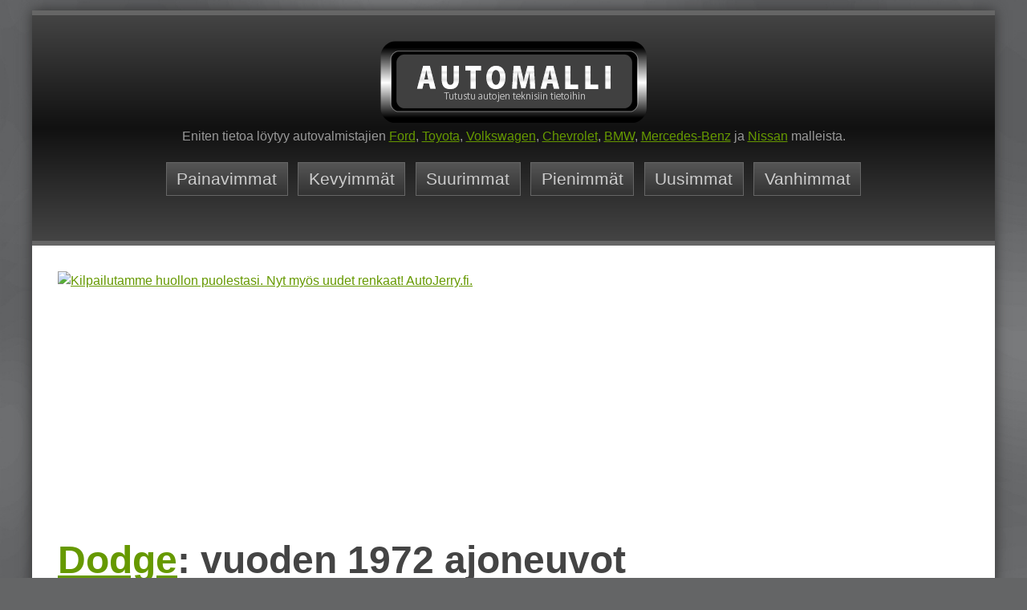

--- FILE ---
content_type: text/html; charset=UTF-8
request_url: https://automalli.fi/dodge/vuosimalli=1972
body_size: 4144
content:
<!doctype html><html lang="fi"><head><meta charset="utf-8"><link rel="stylesheet" href="https://automalli.fi/css/rakenne-pakattu.css"><link href="https://automalli.fi/favicon.ico" rel="icon" type="image/x-icon"><link rel="home" href="https://automalli.fi/" title="Etusivu"><meta name="robots" content="index,follow"><meta name="author" content="Automalli.fi"><meta name="copyright" content="&copy; Automalli.fi 2016&ndash;2025"><meta name="dc.format" content="text/html"><meta name="dc.coverage" content="world"><meta name="dc.type" content="text.homepage.organizational"><meta name="dc.creator" content="Automalli.fi / "><meta name="dc.publisher" content="Automalli.fi"><meta name="apple-mobile-web-app-capable" content="yes"><meta name="apple-mobile-web-app-status-bar-style" content="black-translucent"><meta name="handheldfriendly" content="true"><meta name="apple-mobile-web-app-title" content="Automalli.fi"><meta name="viewport" content="width=device-width,initial-scale=1"><meta property="og:site_name" content="Automalli.fi"><meta property="og:type" content="website"><meta property="og:locale" content="fi_FI"><meta name="doc_status" content="live"><meta itemprop="inLanguage" content="fi"><meta itemprop="encodingFormat" content="text/html"><link rel="canonical" href="https://automalli.fi/dodge/" title="Dodge | Automallit"><meta name="description" content="Löydä tietoja valmistajan Dodge eri automalleista ja niiden varianteista."><title>Dodge: vuoden 1972 mallit &mdash; 13 ajoneuvoa</title></head><body><div id="rakenne"><header><h1><a href="https://automalli.fi/" rel="home"><img src="https://automalli.fi/kuvat/automalli.png" alt="Automalli &mdash; Tutustu autojen teknisiin tietoihin" height="102" width="332" /></a></h1><p>Eniten tietoa löytyy autovalmistajien <a href="https://automalli.fi/ford/" rel="chapter">Ford</a>, <a href="https://automalli.fi/toyota/" rel="chapter">Toyota</a>, <a href="https://automalli.fi/volkswagen/" rel="chapter">Volkswagen</a>, <a href="https://automalli.fi/chevrolet/" rel="chapter">Chevrolet</a>, <a href="https://automalli.fi/bmw/" rel="chapter">BMW</a>, <a href="https://automalli.fi/mercedes-benz/" rel="chapter">Mercedes-Benz</a> ja <a href="https://automalli.fi/nissan/" rel="chapter">Nissan</a> malleista.</p><nav><ul><li><a href="https://automalli.fi/painavimmat" rel="chapter" title="Painavimmat autot">Painavimmat</a></li><li><a href="https://automalli.fi/kevyimmat" rel="chapter" title="Kevyimmät autot">Kevyimmät</a></li><li><a href="https://automalli.fi/suurimmat" rel="chapter" title="Suurimmat autot">Suurimmat</a></li><li><a href="https://automalli.fi/pienimmat" rel="chapter" title="Pienimmät autot">Pienimmät</a></li><li><a href="https://automalli.fi/uusimmat" rel="chapter" title="Uusimmat autot">Uusimmat</a></li><li><a href="https://automalli.fi/vanhimmat" rel="chapter" title="Vanhimmat autot">Vanhimmat</a></li></ul></nav></header><div id="keskiosa"><p><a href="https://autojerry.fi/tt/?tt=22359_879591_273620_helmi2022&amp;r=" target="_blank" rel="sponsored nofollow"><img src="https://ti.tradetracker.net/?c=22359&amp;m=879591&amp;a=273620&amp;r=helmi2022&amp;t=html" width="980" height="400" border="0" alt="Kilpailutamme huollon puolestasi. Nyt myös uudet renkaat! AutoJerry.fi."></a></p><p><script async src="https://pagead2.googlesyndication.com/pagead/js/adsbygoogle.js"></script><!-- AutomalliRespYlaosa --><ins class="adsbygoogle" style="display:block" data-ad-client="ca-pub-1182156204304844" data-ad-slot="3282768308" data-ad-format="auto" data-full-width-responsive="true"></ins><script> (adsbygoogle = window.adsbygoogle || []).push({});</script></p><main><article itemscope itemtype="httpss://schema.org/Article"><h2 itemprop="name"><a href="https://automalli.fi/dodge/" rel="chapter" itemprop="url">Dodge</a>: vuoden 1972 ajoneuvot</h2><p itemprop="description">Tietokannasta löytyi 13 ajoneuvoa. Voit järjestellä tuloksia klikkaamalla taulukon otsikkosarakkeita.</p><table id="malliluettelo"><caption>Automalli.fi-hakemistosta löytyy huimasti tietoja eri automalleista. Tässä on hakutuloksia (13 kpl) mallin &quot;Dart&quot; eri varianteista.</caption><thead><tr><th title="Numero">Nro</th><th title="Automerkki">Merkki</th><th title="Automalli">Malli</th><th title="Mallin variantti">Variantti</th><th title="Auton vuosimalli">Vuosimalli</th><th title="Korin malli" class="ei-sorttausta">Korimalli</th><th title="Polttoaineen tyyppi">Polttoainetyyppi</th><th title="Klikkaa lukeaksesi lisätietoja" class="ei-sorttausta">Yksityiskohdat</th></tr></thead><tbody><tr itemscope itemtype="https://schema.org/Car"><td title="1. hakutulos">1.</td><td title="Automerkki on Dodge"><a href="https://automalli.fi/dodge/" rel="chapter" itemprop="manufacturer">Dodge</a></td><td title="Automalli on Dart"><a href="https://automalli.fi/dodge/malli=dart" rel="chapter" itemprop="model">Dart</a></td><td title="Auton variantti on 52" itemprop="name">52</td><td title="Auton vuosimalli on 1972"><a href="https://automalli.fi/dodge/vuosimalli=1972" rel="chapter" itemprop="vehicleModelDate">1972</a></td><td title="Auton korimalli on .korimallin_suomentaja($korimalli).">&mdash;</td><td title="Auto käyttää polttoaineena: Bensiini" itemprop="fuelType">Bensiini</td><td><a href="https://automalli.fi/dodge/1972/dart-52/11096/" rel="bookmark" title="Näytä tämän ajoneuvon yksityiskohtaiset tiedot" itemprop="url">Näytä</a></td></tr><tr itemscope itemtype="https://schema.org/Car"><td title="2. hakutulos">2.</td><td title="Automerkki on Dodge"><a href="https://automalli.fi/dodge/" rel="chapter" itemprop="manufacturer">Dodge</a></td><td title="Automalli on Monaco"><a href="https://automalli.fi/dodge/malli=monaco" rel="chapter" itemprop="model">Monaco</a></td><td title="Auton variantti on 66" itemprop="name">66</td><td title="Auton vuosimalli on 1972"><a href="https://automalli.fi/dodge/vuosimalli=1972" rel="chapter" itemprop="vehicleModelDate">1972</a></td><td title="Auton korimalli on .korimallin_suomentaja($korimalli).">&mdash;</td><td title="Auto käyttää polttoaineena: Bensiini" itemprop="fuelType">Bensiini</td><td><a href="https://automalli.fi/dodge/1972/monaco-66/11606/" rel="bookmark" title="Näytä tämän ajoneuvon yksityiskohtaiset tiedot" itemprop="url">Näytä</a></td></tr><tr itemscope itemtype="https://schema.org/Car"><td title="3. hakutulos">3.</td><td title="Automerkki on Dodge"><a href="https://automalli.fi/dodge/" rel="chapter" itemprop="manufacturer">Dodge</a></td><td title="Automalli on Monaco"><a href="https://automalli.fi/dodge/malli=monaco" rel="chapter" itemprop="model">Monaco</a></td><td title="Auton variantti on 72" itemprop="name">72</td><td title="Auton vuosimalli on 1972"><a href="https://automalli.fi/dodge/vuosimalli=1972" rel="chapter" itemprop="vehicleModelDate">1972</a></td><td title="Auton korimalli on .korimallin_suomentaja($korimalli).">&mdash;</td><td title="Auto käyttää polttoaineena: Bensiini" itemprop="fuelType">Bensiini</td><td><a href="https://automalli.fi/dodge/1972/monaco-72/11567/" rel="bookmark" title="Näytä tämän ajoneuvon yksityiskohtaiset tiedot" itemprop="url">Näytä</a></td></tr><tr itemscope itemtype="https://schema.org/Car"><td title="4. hakutulos">4.</td><td title="Automerkki on Dodge"><a href="https://automalli.fi/dodge/" rel="chapter" itemprop="manufacturer">Dodge</a></td><td title="Automalli on Dart"><a href="https://automalli.fi/dodge/malli=dart" rel="chapter" itemprop="model">Dart</a></td><td title="Auton variantti on &mdash;" itemprop="name">&mdash;</td><td title="Auton vuosimalli on 1972"><a href="https://automalli.fi/dodge/vuosimalli=1972" rel="chapter" itemprop="vehicleModelDate">1972</a></td><td title="Auton korimalli on .korimallin_suomentaja($korimalli).">&mdash;</td><td title="Auto käyttää polttoaineena: Bensiini" itemprop="fuelType">Bensiini</td><td><a href="https://automalli.fi/dodge/1972/dart-mdash/11559/" rel="bookmark" title="Näytä tämän ajoneuvon yksityiskohtaiset tiedot" itemprop="url">Näytä</a></td></tr><tr itemscope itemtype="https://schema.org/Car"><td title="5. hakutulos">5.</td><td title="Automerkki on Dodge"><a href="https://automalli.fi/dodge/" rel="chapter" itemprop="manufacturer">Dodge</a></td><td title="Automalli on Dart"><a href="https://automalli.fi/dodge/malli=dart" rel="chapter" itemprop="model">Dart</a></td><td title="Auton variantti on 56" itemprop="name">56</td><td title="Auton vuosimalli on 1972"><a href="https://automalli.fi/dodge/vuosimalli=1972" rel="chapter" itemprop="vehicleModelDate">1972</a></td><td title="Auton korimalli on .korimallin_suomentaja($korimalli).">&mdash;</td><td title="Auto käyttää polttoaineena: Bensiini" itemprop="fuelType">Bensiini</td><td><a href="https://automalli.fi/dodge/1972/dart-56/11491/" rel="bookmark" title="Näytä tämän ajoneuvon yksityiskohtaiset tiedot" itemprop="url">Näytä</a></td></tr><tr itemscope itemtype="https://schema.org/Car"><td title="6. hakutulos">6.</td><td title="Automerkki on Dodge"><a href="https://automalli.fi/dodge/" rel="chapter" itemprop="manufacturer">Dodge</a></td><td title="Automalli on Monaco"><a href="https://automalli.fi/dodge/malli=monaco" rel="chapter" itemprop="model">Monaco</a></td><td title="Auton variantti on &mdash;" itemprop="name">&mdash;</td><td title="Auton vuosimalli on 1972"><a href="https://automalli.fi/dodge/vuosimalli=1972" rel="chapter" itemprop="vehicleModelDate">1972</a></td><td title="Auton korimalli on .korimallin_suomentaja($korimalli).">&mdash;</td><td title="Auto käyttää polttoaineena: Bensiini" itemprop="fuelType">Bensiini</td><td><a href="https://automalli.fi/dodge/1972/monaco-mdash/11363/" rel="bookmark" title="Näytä tämän ajoneuvon yksityiskohtaiset tiedot" itemprop="url">Näytä</a></td></tr><tr itemscope itemtype="https://schema.org/Car"><td title="7. hakutulos">7.</td><td title="Automerkki on Dodge"><a href="https://automalli.fi/dodge/" rel="chapter" itemprop="manufacturer">Dodge</a></td><td title="Automalli on Challenger"><a href="https://automalli.fi/dodge/malli=challenger" rel="chapter" itemprop="model">Challenger</a></td><td title="Auton variantti on &mdash;" itemprop="name">&mdash;</td><td title="Auton vuosimalli on 1972"><a href="https://automalli.fi/dodge/vuosimalli=1972" rel="chapter" itemprop="vehicleModelDate">1972</a></td><td title="Auton korimalli on .korimallin_suomentaja($korimalli).">Coupe</td><td title="Auto käyttää polttoaineena: Bensiini" itemprop="fuelType">Bensiini</td><td><a href="https://automalli.fi/dodge/1972/challenger-mdash/11357/" rel="bookmark" title="Näytä tämän ajoneuvon yksityiskohtaiset tiedot" itemprop="url">Näytä</a></td></tr><tr itemscope itemtype="https://schema.org/Car"><td title="8. hakutulos">8.</td><td title="Automerkki on Dodge"><a href="https://automalli.fi/dodge/" rel="chapter" itemprop="manufacturer">Dodge</a></td><td title="Automalli on Charger"><a href="https://automalli.fi/dodge/malli=charger" rel="chapter" itemprop="model">Charger</a></td><td title="Auton variantti on &mdash;" itemprop="name">&mdash;</td><td title="Auton vuosimalli on 1972"><a href="https://automalli.fi/dodge/vuosimalli=1972" rel="chapter" itemprop="vehicleModelDate">1972</a></td><td title="Auton korimalli on .korimallin_suomentaja($korimalli).">Coupe</td><td title="Auto käyttää polttoaineena: Bensiini" itemprop="fuelType">Bensiini</td><td><a href="https://automalli.fi/dodge/1972/charger-mdash/11343/" rel="bookmark" title="Näytä tämän ajoneuvon yksityiskohtaiset tiedot" itemprop="url">Näytä</a></td></tr><tr itemscope itemtype="https://schema.org/Car"><td title="9. hakutulos">9.</td><td title="Automerkki on Dodge"><a href="https://automalli.fi/dodge/" rel="chapter" itemprop="manufacturer">Dodge</a></td><td title="Automalli on Challenger"><a href="https://automalli.fi/dodge/malli=challenger" rel="chapter" itemprop="model">Challenger</a></td><td title="Auton variantti on 56" itemprop="name">56</td><td title="Auton vuosimalli on 1972"><a href="https://automalli.fi/dodge/vuosimalli=1972" rel="chapter" itemprop="vehicleModelDate">1972</a></td><td title="Auton korimalli on .korimallin_suomentaja($korimalli).">Coupe</td><td title="Auto käyttää polttoaineena: Bensiini" itemprop="fuelType">Bensiini</td><td><a href="https://automalli.fi/dodge/1972/challenger-56/11335/" rel="bookmark" title="Näytä tämän ajoneuvon yksityiskohtaiset tiedot" itemprop="url">Näytä</a></td></tr><tr itemscope itemtype="https://schema.org/Car"><td title="10. hakutulos">10.</td><td title="Automerkki on Dodge"><a href="https://automalli.fi/dodge/" rel="chapter" itemprop="manufacturer">Dodge</a></td><td title="Automalli on Challenger"><a href="https://automalli.fi/dodge/malli=challenger" rel="chapter" itemprop="model">Challenger</a></td><td title="Auton variantti on 52" itemprop="name">52</td><td title="Auton vuosimalli on 1972"><a href="https://automalli.fi/dodge/vuosimalli=1972" rel="chapter" itemprop="vehicleModelDate">1972</a></td><td title="Auton korimalli on .korimallin_suomentaja($korimalli).">Coupe</td><td title="Auto käyttää polttoaineena: Bensiini" itemprop="fuelType">Bensiini</td><td><a href="https://automalli.fi/dodge/1972/challenger-52/11177/" rel="bookmark" title="Näytä tämän ajoneuvon yksityiskohtaiset tiedot" itemprop="url">Näytä</a></td></tr><tr itemscope itemtype="https://schema.org/Car"><td title="11. hakutulos">11.</td><td title="Automerkki on Dodge"><a href="https://automalli.fi/dodge/" rel="chapter" itemprop="manufacturer">Dodge</a></td><td title="Automalli on Dart"><a href="https://automalli.fi/dodge/malli=dart" rel="chapter" itemprop="model">Dart</a></td><td title="Auton variantti on Demon" itemprop="name">Demon</td><td title="Auton vuosimalli on 1972"><a href="https://automalli.fi/dodge/vuosimalli=1972" rel="chapter" itemprop="vehicleModelDate">1972</a></td><td title="Auton korimalli on .korimallin_suomentaja($korimalli).">&mdash;</td><td title="Auto käyttää polttoaineena: Bensiini" itemprop="fuelType">Bensiini</td><td><a href="https://automalli.fi/dodge/1972/dart-demon/11169/" rel="bookmark" title="Näytä tämän ajoneuvon yksityiskohtaiset tiedot" itemprop="url">Näytä</a></td></tr><tr itemscope itemtype="https://schema.org/Car"><td title="12. hakutulos">12.</td><td title="Automerkki on Dodge"><a href="https://automalli.fi/dodge/" rel="chapter" itemprop="manufacturer">Dodge</a></td><td title="Automalli on Monaco"><a href="https://automalli.fi/dodge/malli=monaco" rel="chapter" itemprop="model">Monaco</a></td><td title="Auton variantti on 59" itemprop="name">59</td><td title="Auton vuosimalli on 1972"><a href="https://automalli.fi/dodge/vuosimalli=1972" rel="chapter" itemprop="vehicleModelDate">1972</a></td><td title="Auton korimalli on .korimallin_suomentaja($korimalli).">&mdash;</td><td title="Auto käyttää polttoaineena: Bensiini" itemprop="fuelType">Bensiini</td><td><a href="https://automalli.fi/dodge/1972/monaco-59/11151/" rel="bookmark" title="Näytä tämän ajoneuvon yksityiskohtaiset tiedot" itemprop="url">Näytä</a></td></tr><tr itemscope itemtype="https://schema.org/Car"><td title="13. hakutulos">13.</td><td title="Automerkki on Dodge"><a href="https://automalli.fi/dodge/" rel="chapter" itemprop="manufacturer">Dodge</a></td><td title="Automalli on Dart"><a href="https://automalli.fi/dodge/malli=dart" rel="chapter" itemprop="model">Dart</a></td><td title="Auton variantti on 37" itemprop="name">37</td><td title="Auton vuosimalli on 1972"><a href="https://automalli.fi/dodge/vuosimalli=1972" rel="chapter" itemprop="vehicleModelDate">1972</a></td><td title="Auton korimalli on .korimallin_suomentaja($korimalli).">&mdash;</td><td title="Auto käyttää polttoaineena: Bensiini" itemprop="fuelType">Bensiini</td><td><a href="https://automalli.fi/dodge/1972/dart-37/11746/" rel="bookmark" title="Näytä tämän ajoneuvon yksityiskohtaiset tiedot" itemprop="url">Näytä</a></td></tr></tbody></table></article></main></div><footer><form action="https://automalli.fi/" method="post"><fieldset><legend>Poimi tästä esiin jonkin tietyn valmistajan autoluettelo</legend><ul><li title="Valitse automerkki luettelosta"><label for="valitse">Valitse:</label><select id="valitse" name="valitse"><option value="abarth">Abarth</option><option value="ac">AC</option><option value="acura">Acura</option><option value="alfa-romeo">Alfa Romeo</option><option value="allard">Allard</option><option value="alpina">Alpina</option><option value="alpine">Alpine</option><option value="alvis">Alvis</option><option value="amc">AMC</option><option value="ariel">Ariel</option><option value="armstrong-siddeley">Armstrong Siddeley</option><option value="ascari">Ascari</option><option value="aston-martin">Aston Martin</option><option value="audi">Audi</option><option value="austin">Austin</option><option value="austin-healey">Austin-Healey</option><option value="autobianchi">Autobianchi</option><option value="auverland">Auverland</option><option value="avanti">Avanti</option><option value="beijing">Beijing</option><option value="bentley">Bentley</option><option value="berkeley">Berkeley</option><option value="bitter">Bitter</option><option value="bizzarrini">Bizzarrini</option><option value="bmw">BMW</option><option value="brilliance">Brilliance</option><option value="bristol">Bristol</option><option value="bugatti">Bugatti</option><option value="buick">Buick</option><option value="cadillac">Cadillac</option><option value="caterham">Caterham</option><option value="checker">Checker</option><option value="chevrolet">Chevrolet</option><option value="chrysler">Chrysler</option><option value="citroen">Citroen</option><option value="dacia">Dacia</option><option value="daewoo">Daewoo</option><option value="daf">DAF</option><option value="daihatsu">Daihatsu</option><option value="daimler">Daimler</option><option value="datsun">Datsun</option><option value="de-tomaso">De Tomaso</option><option value="dkw">DKW</option><option selected value="dodge">Dodge</option><option value="donkervoort">Donkervoort</option><option value="eagle">Eagle</option><option value="fairthorpe">Fairthorpe</option><option value="ferrari">Ferrari</option><option value="fiat">Fiat</option><option value="fisker">Fisker</option><option value="ford">Ford</option><option value="gaz">GAZ</option><option value="geely">Geely</option><option value="ginetta">Ginetta</option><option value="gmc">GMC</option><option value="holden">Holden</option><option value="honda">Honda</option><option value="hudson">Hudson</option><option value="humber">Humber</option><option value="hummer">Hummer</option><option value="hyundai">Hyundai</option><option value="infiniti">Infiniti</option><option value="innocenti">Innocenti</option><option value="isuzu">Isuzu</option><option value="italdesign">Italdesign</option><option value="jaguar">Jaguar</option><option value="jeep">Jeep</option><option value="jensen">Jensen</option><option value="kia">Kia</option><option value="koenigsegg">Koenigsegg</option><option value="lada">Lada</option><option value="lamborghini">Lamborghini</option><option value="lancia">Lancia</option><option value="land-rover">Land Rover</option><option value="lexus">Lexus</option><option value="lincoln">Lincoln</option><option value="lotec">Lotec</option><option value="lotus">Lotus</option><option value="luxgen">Luxgen</option><option value="mahindra">Mahindra</option><option value="marcos">Marcos</option><option value="maserati">Maserati</option><option value="matra-simca">Matra-Simca</option><option value="maybach">Maybach</option><option value="mazda">Mazda</option><option value="mcc">MCC</option><option value="mclaren">McLaren</option><option value="mercedes-benz">Mercedes-Benz</option><option value="mercury">Mercury</option><option value="mg">MG</option><option value="mini">MINI</option><option value="mitsubishi">Mitsubishi</option><option value="monteverdi">Monteverdi</option><option value="moretti">Moretti</option><option value="morgan">Morgan</option><option value="morris">Morris</option><option value="nissan">Nissan</option><option value="noble">Noble</option><option value="nsu">NSU</option><option value="oldsmobile">Oldsmobile</option><option value="opel">Opel</option><option value="packard">Packard</option><option value="pagani">Pagani</option><option value="panoz">Panoz</option><option value="peugeot">Peugeot</option><option value="pininfarina">Pininfarina</option><option value="plymouth">Plymouth</option><option value="pontiac">Pontiac</option><option value="porsche">Porsche</option><option value="proton">Proton</option><option value="ram">Ram</option><option value="reliant">Reliant</option><option value="renault">Renault</option><option value="riley">Riley</option><option value="rolls-royce">Rolls-Royce</option><option value="rover">Rover</option><option value="saab">Saab</option><option value="saleen">Saleen</option><option value="samsung">Samsung</option><option value="saturn">Saturn</option><option value="scion">Scion</option><option value="seat">SEAT</option><option value="simca">Simca</option><option value="singer">Singer</option><option value="skoda">Skoda</option><option value="smart">Smart</option><option value="spyker">Spyker</option><option value="ssangyong">SsangYong</option><option value="ssc">SSC</option><option value="steyr">Steyr</option><option value="studebaker">Studebaker</option><option value="subaru">Subaru</option><option value="sunbeam">Sunbeam</option><option value="suzuki">Suzuki</option><option value="talbot">Talbot</option><option value="tata">Tata</option><option value="tatra">Tatra</option><option value="tesla">Tesla</option><option value="toyota">Toyota</option><option value="trabant">Trabant</option><option value="triumph">Triumph</option><option value="tvr">TVR</option><option value="vauxhall">Vauxhall</option><option value="vector">Vector</option><option value="venturi">Venturi</option><option value="volkswagen">Volkswagen</option><option value="volvo">Volvo</option><option value="wartburg">Wartburg</option><option value="westfield">Westfield</option><option value="willys-overland">Willys-Overland</option><option value="xedos">Xedos</option><option value="zagato">Zagato</option><option value="zastava">Zastava</option><option value="zaz">ZAZ</option><option value="zenvo">Zenvo</option><option value="zil">ZIL</option></select></li><li><button type="submit">Hae</button></li></ul></fieldset></form><p>&copy; 2025 Automalli.fi soveltuvilta osin. Palveluntarjoaja ei vastaa tietojen oikeellisuudesta, joskin pyrkii pitämään ne mahdollisimman virheettöminä ja tuoreina. Tietokantaan tulee päivityksiä silloin tällöin. Jos haluat lähettää sivuston tekijälle viestin, voit käyttää <a href="https://automalli.fi/palaute" rel="chapter">tätä palautelomaketta</a>.</p></footer></div><script type="text/javascript" src="https://ajax.googleapis.com/ajax/libs/jquery/1.12.3/jquery.min.js"></script><script type="text/javascript" src="https://automalli.fi/js/js.js"></script></body></html>

--- FILE ---
content_type: text/html; charset=utf-8
request_url: https://www.google.com/recaptcha/api2/aframe
body_size: 269
content:
<!DOCTYPE HTML><html><head><meta http-equiv="content-type" content="text/html; charset=UTF-8"></head><body><script nonce="q3YEfVQYfRy3WVbMKTuWbw">/** Anti-fraud and anti-abuse applications only. See google.com/recaptcha */ try{var clients={'sodar':'https://pagead2.googlesyndication.com/pagead/sodar?'};window.addEventListener("message",function(a){try{if(a.source===window.parent){var b=JSON.parse(a.data);var c=clients[b['id']];if(c){var d=document.createElement('img');d.src=c+b['params']+'&rc='+(localStorage.getItem("rc::a")?sessionStorage.getItem("rc::b"):"");window.document.body.appendChild(d);sessionStorage.setItem("rc::e",parseInt(sessionStorage.getItem("rc::e")||0)+1);localStorage.setItem("rc::h",'1763725281611');}}}catch(b){}});window.parent.postMessage("_grecaptcha_ready", "*");}catch(b){}</script></body></html>

--- FILE ---
content_type: text/css;charset=UTF-8
request_url: https://automalli.fi/css/rakenne-pakattu.css
body_size: 1607
content:
*{margin:0;padding:0}body{font:1em Arial,Helvetica,sans-serif;background:#646566 url(../kuvat/tausta.jpg) no-repeat 0 0 fixed;background-size:cover;color:#444;text-align:center}a{text-decoration:underline;color:#690}a:hover,a:focus,a:active{text-decoration:underline;outline:none;color:#558F21}html,body{height:100%;width:100%}q:after,q:before{content:"\""}#rakenne{background:#fff;max-width:1200px;margin:1% auto;text-align:left;position:relative;border-top:0.4em solid #666;border-bottom:0.4em solid #666;-moz-box-shadow:0 0 15px #333;-webkit-box-shadow:0 0 15px #333;box-shadow:0 0 15px #333}header{background:#333;background:-webkit-linear-gradient(#444,#111,#444);background:-o-linear-gradient(#444,#111,#444);background:-moz-linear-gradient(#444,#111,#444);background:linear-gradient(#444,#111,#444);padding:2em;border-bottom:0.4em solid #666;text-align:center;color:#999}#keskiosa{padding:2em 2em 0 2em}footer{background:#fff;background:-webkit-linear-gradient(#fff,#ccc);background:-o-linear-gradient(#fff,#ccc);background:-moz-linear-gradient(#fff,#ccc);background:linear-gradient(#fff,#ccc);padding:2em 2em 1em 2em}footer p{padding-top:1em}h1,h2,h3,h4,h5,h6{padding:0 0 0.3em 0;font:bold 2em Arial,Helvetica,sans-serif;line-height:100%}h1,h2{padding-bottom:0}h2{font-size:3em}p,ul,ol,dl,form,table{font:1em Arial,Helvetica,sans-serif;line-height:155%;margin:0 0 1em 0}ul,ol{padding-left:3%}main dl{display:inline-block;width:30%;padding:1%;background:#fff;background:-webkit-linear-gradient(#fff,#eee);background:-o-linear-gradient(#fff,#eee);background:-moz-linear-gradient(#fff,#eee);background:linear-gradient(#fff,#eee);margin:0 1% 1% 0;border-bottom:0.1em solid #ccc;vertical-align:top}dl.taloudellisuus{background:#D9E9D1;background:-webkit-linear-gradient(#D9E9D1,#C8E2BA);background:-o-linear-gradient(#D9E9D1,#C8E2BA);background:-moz-linear-gradient(#D9E9D1,#C8E2BA);background:linear-gradient(#D9E9D1,#C8E2BA);border-bottom-color:#72B74D}dl.moottori{background:#BAD9E2;background:-webkit-linear-gradient(#BAD9E2,#A6CBD6);background:-o-linear-gradient(#BAD9E2,#A6CBD6);background:-moz-linear-gradient(#BAD9E2,#A6CBD6);background:linear-gradient(#BAD9E2,#A6CBD6);border-bottom-color:#419AB3}dl.yhdysvallat{background:#EBB09B;background:-webkit-linear-gradient(#EBB09B,#E18E71);background:-o-linear-gradient(#EBB09B,#E18E71);background:-moz-linear-gradient(#EBB09B,#E18E71);background:linear-gradient(#EBB09B,#E18E71);border-bottom-color:#E07744}dt{font-size:1.4em;font-weight:bold;padding-bottom:0.5em}dl ol{font-size:1em;padding-left:2em}input,select,button,textarea{font:1em Arial,Helvetica,sans-serif}input,select,textarea{padding:0.5em;margin-right:0.5em}button{padding:0.4em 1em}select,label,button,input[type=button],input[type=submit],input[type=checkbox],input[type=radio]{cursor:pointer}form ul{padding:0;margin:0;list-style:none}footer form{text-align:center}footer form li{display:inline-block}main form li{padding-bottom:1em}main form li:last-child{padding-bottom:0}main form label{width:200px;float:left}main form button{margin-left:210px}label{padding-right:10px}legend{font-size:1.2em}fieldset{border:0.1em solid #ccc;padding:1em;background:#fff;background:-webkit-linear-gradient(#fff,#eee);background:-o-linear-gradient(#fff,#eee);background:-moz-linear-gradient(#fff,#eee);background:linear-gradient(#fff,#eee)}textarea{max-width:600px;max-height:600px;min-width:10%;min-height:3em}nav ul,#samanlaisia{list-style:none;padding:0 5% 1em 5%;margin:0;font-size:1.3em;text-align:center}nav li,#samanlaisia li{display:inline-block;line-height:240%}nav a,#samanlaisia a{padding:0.4em 0.6em;background:#555;background:-webkit-linear-gradient(#555,#333);background:-o-linear-gradient(#555,#333);background:-moz-linear-gradient(#555,#333);background:linear-gradient(#555,#333);margin:0.3em;text-decoration:none;color:#ccc}header nav a{border:1px solid #666}nav a:hover,nav a:focus,nav a:active,nav .avattu a,#samanlaisia a:hover,#samanlaisia a:focus,#samanlaisia a:active{text-decoration:none;color:#fcfcfc;background:#333;border-bottom-color:#777}table{width:100%;border-collapse:collapse;border-top:0.1em solid #eee;border-bottom:0.1em solid #eee}th,td{padding:0.5em;text-align:left;background:#fff;background:-webkit-linear-gradient(#fff,#eee);background:-o-linear-gradient(#fff,#eee);background:-moz-linear-gradient(#fff,#eee);background:linear-gradient(#fff,#eee)}tr td:first-of-type{width:3%;border-right:1px solid #ccc}th.header{font-weight:bold;text-decoration:underline;color:#690;cursor:pointer}th.header:hover{color:#090}td{border-top:0.1em solid #ccc;border-bottom:0.1em solid #fff}td a{padding-right:0.5em;display:block}article p,article h2,article h3,footer p{padding-right:10%}.leivanmurut{list-style:none;font-size:1.3em;border-bottom:0.2em solid #eee;padding:0 0 1em 0;margin:0 0 1em 0}.leivanmurut li{display:inline-block;padding-right:1em}.leivanmurut li a:after{content:":"}.leivanmurut li:last-child a:after{content:""}.ei-tiedossa{color:#888}caption{display:none}th.ei-sorttausta{text-decoration:none;cursor:default;color:#444}.headerSortUp:before{content:"\25b2 "}.headerSortDown:before{content:"\25bc "}abbr{border:0;text-decoration:none}#arvostele,#arvosana{padding:1em;margin-bottom:1em;text-align:center}#arvosana{margin-top:1em}#arvostele div,#arvosana div{display:inline-block;border:0.1em solid #97C5DF;padding:1em 1em 0 1em}#arvostele ul,#arvostele h3,#arvosana h4{list-style:none;padding:0;margin:0;font-size:1.4em}#arvostele p,#arvosana p{padding:0.5em 0 0 0;max-width:660px}#arvosana #tahdet,.responssi{color:#47A9ED;font-size:4em;padding:0;margin:0;line-height:100%}.responssi{font-size:2em}.kiitos{color:#390}.virhe{color:#a00}#arvostele li{display:inline-block}#arvostele .pisteet-1 a{background:#97A6DF}#arvostele .pisteet-2 a{background:#9797DF}#arvostele .pisteet-3 a{background:#AA97DF}#arvostele .pisteet-4 a{background:#BB97DF}#arvostele .pisteet-5 a{background:#CD97DF}#arvostele a{padding:0.5em 1em;text-decoration:none;color:#fff;border-left:1px solid #fff;border-right:1px solid #fff}#arvostele a:hover,#arvostele a:focus,#arvostele a:active{background:#B76FE9}.nosto{margin:1em 0;background:#E8E4A4;padding:2em 2em 1em 2em;border:0.3em solid #DAD478}.nosto table{border:0.2em solid #5DA83C}.kuva{float:left;padding-right:2em}img{width:auto;height:auto;max-width:100%}@media(max-width:1100px){tr{display:flex;flex-direction:row;flex-wrap:wrap;margin:0.5em 0}td,th{flex:auto}}